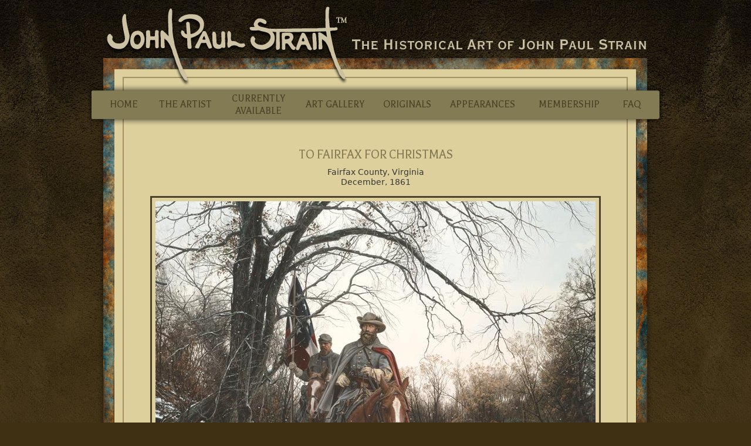

--- FILE ---
content_type: text/html; charset=UTF-8
request_url: https://johnpaulstrain.com/art/to-fairfax-for-christmas/
body_size: 7651
content:
<!DOCTYPE html>
<html lang="en-US">
<head>
	<meta charset="UTF-8">
	<link rel="profile" href="http://gmpg.org/xfn/11">
	<title>To Fairfax For Christmas &#8211; The Historic Art of John Paul Strain</title>
<meta name='robots' content='max-image-preview:large' />
<link rel='dns-prefetch' href='//stats.wp.com' />
<link rel='dns-prefetch' href='//fonts.googleapis.com' />
<link rel="alternate" type="application/rss+xml" title="The Historic Art of John Paul Strain &raquo; Feed" href="https://johnpaulstrain.com/feed/" />
<link rel="alternate" type="application/rss+xml" title="The Historic Art of John Paul Strain &raquo; Comments Feed" href="https://johnpaulstrain.com/comments/feed/" />
<link rel="alternate" title="oEmbed (JSON)" type="application/json+oembed" href="https://johnpaulstrain.com/wp-json/oembed/1.0/embed?url=https%3A%2F%2Fjohnpaulstrain.com%2Fart%2Fto-fairfax-for-christmas%2F" />
<link rel="alternate" title="oEmbed (XML)" type="text/xml+oembed" href="https://johnpaulstrain.com/wp-json/oembed/1.0/embed?url=https%3A%2F%2Fjohnpaulstrain.com%2Fart%2Fto-fairfax-for-christmas%2F&#038;format=xml" />
<style id='wp-img-auto-sizes-contain-inline-css'>
img:is([sizes=auto i],[sizes^="auto," i]){contain-intrinsic-size:3000px 1500px}
/*# sourceURL=wp-img-auto-sizes-contain-inline-css */
</style>
<style id='wp-emoji-styles-inline-css'>

	img.wp-smiley, img.emoji {
		display: inline !important;
		border: none !important;
		box-shadow: none !important;
		height: 1em !important;
		width: 1em !important;
		margin: 0 0.07em !important;
		vertical-align: -0.1em !important;
		background: none !important;
		padding: 0 !important;
	}
/*# sourceURL=wp-emoji-styles-inline-css */
</style>
<style id='wp-block-library-inline-css'>
:root{--wp-block-synced-color:#7a00df;--wp-block-synced-color--rgb:122,0,223;--wp-bound-block-color:var(--wp-block-synced-color);--wp-editor-canvas-background:#ddd;--wp-admin-theme-color:#007cba;--wp-admin-theme-color--rgb:0,124,186;--wp-admin-theme-color-darker-10:#006ba1;--wp-admin-theme-color-darker-10--rgb:0,107,160.5;--wp-admin-theme-color-darker-20:#005a87;--wp-admin-theme-color-darker-20--rgb:0,90,135;--wp-admin-border-width-focus:2px}@media (min-resolution:192dpi){:root{--wp-admin-border-width-focus:1.5px}}.wp-element-button{cursor:pointer}:root .has-very-light-gray-background-color{background-color:#eee}:root .has-very-dark-gray-background-color{background-color:#313131}:root .has-very-light-gray-color{color:#eee}:root .has-very-dark-gray-color{color:#313131}:root .has-vivid-green-cyan-to-vivid-cyan-blue-gradient-background{background:linear-gradient(135deg,#00d084,#0693e3)}:root .has-purple-crush-gradient-background{background:linear-gradient(135deg,#34e2e4,#4721fb 50%,#ab1dfe)}:root .has-hazy-dawn-gradient-background{background:linear-gradient(135deg,#faaca8,#dad0ec)}:root .has-subdued-olive-gradient-background{background:linear-gradient(135deg,#fafae1,#67a671)}:root .has-atomic-cream-gradient-background{background:linear-gradient(135deg,#fdd79a,#004a59)}:root .has-nightshade-gradient-background{background:linear-gradient(135deg,#330968,#31cdcf)}:root .has-midnight-gradient-background{background:linear-gradient(135deg,#020381,#2874fc)}:root{--wp--preset--font-size--normal:16px;--wp--preset--font-size--huge:42px}.has-regular-font-size{font-size:1em}.has-larger-font-size{font-size:2.625em}.has-normal-font-size{font-size:var(--wp--preset--font-size--normal)}.has-huge-font-size{font-size:var(--wp--preset--font-size--huge)}.has-text-align-center{text-align:center}.has-text-align-left{text-align:left}.has-text-align-right{text-align:right}.has-fit-text{white-space:nowrap!important}#end-resizable-editor-section{display:none}.aligncenter{clear:both}.items-justified-left{justify-content:flex-start}.items-justified-center{justify-content:center}.items-justified-right{justify-content:flex-end}.items-justified-space-between{justify-content:space-between}.screen-reader-text{border:0;clip-path:inset(50%);height:1px;margin:-1px;overflow:hidden;padding:0;position:absolute;width:1px;word-wrap:normal!important}.screen-reader-text:focus{background-color:#ddd;clip-path:none;color:#444;display:block;font-size:1em;height:auto;left:5px;line-height:normal;padding:15px 23px 14px;text-decoration:none;top:5px;width:auto;z-index:100000}html :where(.has-border-color){border-style:solid}html :where([style*=border-top-color]){border-top-style:solid}html :where([style*=border-right-color]){border-right-style:solid}html :where([style*=border-bottom-color]){border-bottom-style:solid}html :where([style*=border-left-color]){border-left-style:solid}html :where([style*=border-width]){border-style:solid}html :where([style*=border-top-width]){border-top-style:solid}html :where([style*=border-right-width]){border-right-style:solid}html :where([style*=border-bottom-width]){border-bottom-style:solid}html :where([style*=border-left-width]){border-left-style:solid}html :where(img[class*=wp-image-]){height:auto;max-width:100%}:where(figure){margin:0 0 1em}html :where(.is-position-sticky){--wp-admin--admin-bar--position-offset:var(--wp-admin--admin-bar--height,0px)}@media screen and (max-width:600px){html :where(.is-position-sticky){--wp-admin--admin-bar--position-offset:0px}}

/*# sourceURL=wp-block-library-inline-css */
</style><style id='global-styles-inline-css'>
:root{--wp--preset--aspect-ratio--square: 1;--wp--preset--aspect-ratio--4-3: 4/3;--wp--preset--aspect-ratio--3-4: 3/4;--wp--preset--aspect-ratio--3-2: 3/2;--wp--preset--aspect-ratio--2-3: 2/3;--wp--preset--aspect-ratio--16-9: 16/9;--wp--preset--aspect-ratio--9-16: 9/16;--wp--preset--color--black: #000000;--wp--preset--color--cyan-bluish-gray: #abb8c3;--wp--preset--color--white: #fff;--wp--preset--color--pale-pink: #f78da7;--wp--preset--color--vivid-red: #cf2e2e;--wp--preset--color--luminous-vivid-orange: #ff6900;--wp--preset--color--luminous-vivid-amber: #fcb900;--wp--preset--color--light-green-cyan: #7bdcb5;--wp--preset--color--vivid-green-cyan: #00d084;--wp--preset--color--pale-cyan-blue: #8ed1fc;--wp--preset--color--vivid-cyan-blue: #0693e3;--wp--preset--color--vivid-purple: #9b51e0;--wp--preset--color--blue: #0d6efd;--wp--preset--color--indigo: #6610f2;--wp--preset--color--purple: #6f42c1;--wp--preset--color--pink: #d63384;--wp--preset--color--red: #dc3545;--wp--preset--color--orange: #fd7e14;--wp--preset--color--yellow: #ffc107;--wp--preset--color--green: #198754;--wp--preset--color--teal: #20c997;--wp--preset--color--cyan: #0dcaf0;--wp--preset--color--gray: #6c757d;--wp--preset--color--gray-dark: #343a40;--wp--preset--gradient--vivid-cyan-blue-to-vivid-purple: linear-gradient(135deg,rgb(6,147,227) 0%,rgb(155,81,224) 100%);--wp--preset--gradient--light-green-cyan-to-vivid-green-cyan: linear-gradient(135deg,rgb(122,220,180) 0%,rgb(0,208,130) 100%);--wp--preset--gradient--luminous-vivid-amber-to-luminous-vivid-orange: linear-gradient(135deg,rgb(252,185,0) 0%,rgb(255,105,0) 100%);--wp--preset--gradient--luminous-vivid-orange-to-vivid-red: linear-gradient(135deg,rgb(255,105,0) 0%,rgb(207,46,46) 100%);--wp--preset--gradient--very-light-gray-to-cyan-bluish-gray: linear-gradient(135deg,rgb(238,238,238) 0%,rgb(169,184,195) 100%);--wp--preset--gradient--cool-to-warm-spectrum: linear-gradient(135deg,rgb(74,234,220) 0%,rgb(151,120,209) 20%,rgb(207,42,186) 40%,rgb(238,44,130) 60%,rgb(251,105,98) 80%,rgb(254,248,76) 100%);--wp--preset--gradient--blush-light-purple: linear-gradient(135deg,rgb(255,206,236) 0%,rgb(152,150,240) 100%);--wp--preset--gradient--blush-bordeaux: linear-gradient(135deg,rgb(254,205,165) 0%,rgb(254,45,45) 50%,rgb(107,0,62) 100%);--wp--preset--gradient--luminous-dusk: linear-gradient(135deg,rgb(255,203,112) 0%,rgb(199,81,192) 50%,rgb(65,88,208) 100%);--wp--preset--gradient--pale-ocean: linear-gradient(135deg,rgb(255,245,203) 0%,rgb(182,227,212) 50%,rgb(51,167,181) 100%);--wp--preset--gradient--electric-grass: linear-gradient(135deg,rgb(202,248,128) 0%,rgb(113,206,126) 100%);--wp--preset--gradient--midnight: linear-gradient(135deg,rgb(2,3,129) 0%,rgb(40,116,252) 100%);--wp--preset--font-size--small: 13px;--wp--preset--font-size--medium: 20px;--wp--preset--font-size--large: 36px;--wp--preset--font-size--x-large: 42px;--wp--preset--spacing--20: 0.44rem;--wp--preset--spacing--30: 0.67rem;--wp--preset--spacing--40: 1rem;--wp--preset--spacing--50: 1.5rem;--wp--preset--spacing--60: 2.25rem;--wp--preset--spacing--70: 3.38rem;--wp--preset--spacing--80: 5.06rem;--wp--preset--shadow--natural: 6px 6px 9px rgba(0, 0, 0, 0.2);--wp--preset--shadow--deep: 12px 12px 50px rgba(0, 0, 0, 0.4);--wp--preset--shadow--sharp: 6px 6px 0px rgba(0, 0, 0, 0.2);--wp--preset--shadow--outlined: 6px 6px 0px -3px rgb(255, 255, 255), 6px 6px rgb(0, 0, 0);--wp--preset--shadow--crisp: 6px 6px 0px rgb(0, 0, 0);}:where(.is-layout-flex){gap: 0.5em;}:where(.is-layout-grid){gap: 0.5em;}body .is-layout-flex{display: flex;}.is-layout-flex{flex-wrap: wrap;align-items: center;}.is-layout-flex > :is(*, div){margin: 0;}body .is-layout-grid{display: grid;}.is-layout-grid > :is(*, div){margin: 0;}:where(.wp-block-columns.is-layout-flex){gap: 2em;}:where(.wp-block-columns.is-layout-grid){gap: 2em;}:where(.wp-block-post-template.is-layout-flex){gap: 1.25em;}:where(.wp-block-post-template.is-layout-grid){gap: 1.25em;}.has-black-color{color: var(--wp--preset--color--black) !important;}.has-cyan-bluish-gray-color{color: var(--wp--preset--color--cyan-bluish-gray) !important;}.has-white-color{color: var(--wp--preset--color--white) !important;}.has-pale-pink-color{color: var(--wp--preset--color--pale-pink) !important;}.has-vivid-red-color{color: var(--wp--preset--color--vivid-red) !important;}.has-luminous-vivid-orange-color{color: var(--wp--preset--color--luminous-vivid-orange) !important;}.has-luminous-vivid-amber-color{color: var(--wp--preset--color--luminous-vivid-amber) !important;}.has-light-green-cyan-color{color: var(--wp--preset--color--light-green-cyan) !important;}.has-vivid-green-cyan-color{color: var(--wp--preset--color--vivid-green-cyan) !important;}.has-pale-cyan-blue-color{color: var(--wp--preset--color--pale-cyan-blue) !important;}.has-vivid-cyan-blue-color{color: var(--wp--preset--color--vivid-cyan-blue) !important;}.has-vivid-purple-color{color: var(--wp--preset--color--vivid-purple) !important;}.has-black-background-color{background-color: var(--wp--preset--color--black) !important;}.has-cyan-bluish-gray-background-color{background-color: var(--wp--preset--color--cyan-bluish-gray) !important;}.has-white-background-color{background-color: var(--wp--preset--color--white) !important;}.has-pale-pink-background-color{background-color: var(--wp--preset--color--pale-pink) !important;}.has-vivid-red-background-color{background-color: var(--wp--preset--color--vivid-red) !important;}.has-luminous-vivid-orange-background-color{background-color: var(--wp--preset--color--luminous-vivid-orange) !important;}.has-luminous-vivid-amber-background-color{background-color: var(--wp--preset--color--luminous-vivid-amber) !important;}.has-light-green-cyan-background-color{background-color: var(--wp--preset--color--light-green-cyan) !important;}.has-vivid-green-cyan-background-color{background-color: var(--wp--preset--color--vivid-green-cyan) !important;}.has-pale-cyan-blue-background-color{background-color: var(--wp--preset--color--pale-cyan-blue) !important;}.has-vivid-cyan-blue-background-color{background-color: var(--wp--preset--color--vivid-cyan-blue) !important;}.has-vivid-purple-background-color{background-color: var(--wp--preset--color--vivid-purple) !important;}.has-black-border-color{border-color: var(--wp--preset--color--black) !important;}.has-cyan-bluish-gray-border-color{border-color: var(--wp--preset--color--cyan-bluish-gray) !important;}.has-white-border-color{border-color: var(--wp--preset--color--white) !important;}.has-pale-pink-border-color{border-color: var(--wp--preset--color--pale-pink) !important;}.has-vivid-red-border-color{border-color: var(--wp--preset--color--vivid-red) !important;}.has-luminous-vivid-orange-border-color{border-color: var(--wp--preset--color--luminous-vivid-orange) !important;}.has-luminous-vivid-amber-border-color{border-color: var(--wp--preset--color--luminous-vivid-amber) !important;}.has-light-green-cyan-border-color{border-color: var(--wp--preset--color--light-green-cyan) !important;}.has-vivid-green-cyan-border-color{border-color: var(--wp--preset--color--vivid-green-cyan) !important;}.has-pale-cyan-blue-border-color{border-color: var(--wp--preset--color--pale-cyan-blue) !important;}.has-vivid-cyan-blue-border-color{border-color: var(--wp--preset--color--vivid-cyan-blue) !important;}.has-vivid-purple-border-color{border-color: var(--wp--preset--color--vivid-purple) !important;}.has-vivid-cyan-blue-to-vivid-purple-gradient-background{background: var(--wp--preset--gradient--vivid-cyan-blue-to-vivid-purple) !important;}.has-light-green-cyan-to-vivid-green-cyan-gradient-background{background: var(--wp--preset--gradient--light-green-cyan-to-vivid-green-cyan) !important;}.has-luminous-vivid-amber-to-luminous-vivid-orange-gradient-background{background: var(--wp--preset--gradient--luminous-vivid-amber-to-luminous-vivid-orange) !important;}.has-luminous-vivid-orange-to-vivid-red-gradient-background{background: var(--wp--preset--gradient--luminous-vivid-orange-to-vivid-red) !important;}.has-very-light-gray-to-cyan-bluish-gray-gradient-background{background: var(--wp--preset--gradient--very-light-gray-to-cyan-bluish-gray) !important;}.has-cool-to-warm-spectrum-gradient-background{background: var(--wp--preset--gradient--cool-to-warm-spectrum) !important;}.has-blush-light-purple-gradient-background{background: var(--wp--preset--gradient--blush-light-purple) !important;}.has-blush-bordeaux-gradient-background{background: var(--wp--preset--gradient--blush-bordeaux) !important;}.has-luminous-dusk-gradient-background{background: var(--wp--preset--gradient--luminous-dusk) !important;}.has-pale-ocean-gradient-background{background: var(--wp--preset--gradient--pale-ocean) !important;}.has-electric-grass-gradient-background{background: var(--wp--preset--gradient--electric-grass) !important;}.has-midnight-gradient-background{background: var(--wp--preset--gradient--midnight) !important;}.has-small-font-size{font-size: var(--wp--preset--font-size--small) !important;}.has-medium-font-size{font-size: var(--wp--preset--font-size--medium) !important;}.has-large-font-size{font-size: var(--wp--preset--font-size--large) !important;}.has-x-large-font-size{font-size: var(--wp--preset--font-size--x-large) !important;}
/*# sourceURL=global-styles-inline-css */
</style>

<style id='classic-theme-styles-inline-css'>
/*! This file is auto-generated */
.wp-block-button__link{color:#fff;background-color:#32373c;border-radius:9999px;box-shadow:none;text-decoration:none;padding:calc(.667em + 2px) calc(1.333em + 2px);font-size:1.125em}.wp-block-file__button{background:#32373c;color:#fff;text-decoration:none}
/*# sourceURL=/wp-includes/css/classic-themes.min.css */
</style>
<link rel='stylesheet' id='child-understrap-styles-css' href='https://johnpaulstrain.com/wp-content/themes/understrap-child-1.1.0/understrap-child-1.1.0/css/child-theme.min.css?ver=1.1.0' media='all' />
<link rel='stylesheet' id='wpb-google-fonts-css' href='https://fonts.googleapis.com/css?family=Balthazar&#038;ver=6.9' media='all' />
<script src="https://johnpaulstrain.com/wp-includes/js/jquery/jquery.min.js?ver=3.7.1" id="jquery-core-js"></script>
<script src="https://johnpaulstrain.com/wp-includes/js/jquery/jquery-migrate.min.js?ver=3.4.1" id="jquery-migrate-js"></script>
<link rel="https://api.w.org/" href="https://johnpaulstrain.com/wp-json/" /><link rel="alternate" title="JSON" type="application/json" href="https://johnpaulstrain.com/wp-json/wp/v2/art/574" /><link rel="EditURI" type="application/rsd+xml" title="RSD" href="https://johnpaulstrain.com/xmlrpc.php?rsd" />
<meta name="generator" content="WordPress 6.9" />
<link rel="canonical" href="https://johnpaulstrain.com/art/to-fairfax-for-christmas/" />
<link rel='shortlink' href='https://johnpaulstrain.com/?p=574' />
	<style>img#wpstats{display:none}</style>
		<meta name="mobile-web-app-capable" content="yes">
<meta name="apple-mobile-web-app-capable" content="yes">
<meta name="apple-mobile-web-app-title" content="The Historic Art of John Paul Strain - ">
<link rel="icon" href="https://johnpaulstrain.com/wp-content/uploads/2022/02/cropped-horse-and-rider-logo-3-32x32.png" sizes="32x32" />
<link rel="icon" href="https://johnpaulstrain.com/wp-content/uploads/2022/02/cropped-horse-and-rider-logo-3-192x192.png" sizes="192x192" />
<link rel="apple-touch-icon" href="https://johnpaulstrain.com/wp-content/uploads/2022/02/cropped-horse-and-rider-logo-3-180x180.png" />
<meta name="msapplication-TileImage" content="https://johnpaulstrain.com/wp-content/uploads/2022/02/cropped-horse-and-rider-logo-3-270x270.png" />
		<style id="wp-custom-css">
			body {
	background-image: url("https://johnpaulstrain.com/wp-content/uploads/2022/01/bg-page.jpg");
	background-repeat: repeat-x;
	background-position: center top;
	background-color: #3f3014;
}		</style>
		</style>
</head>

<body class="wp-singular art-template-default single single-art postid-574 wp-embed-responsive wp-theme-understrap wp-child-theme-understrap-child-110understrap-child-110 understrap-no-sidebar" itemscope itemtype="http://schema.org/WebSite">
<div class="site" id="page">

	<!-- ******************* The Navbar Area ******************* -->
	
    <div align="center">
        <table class="TableHeader" cellspacing="0" cellpadding="0" border="0" align="center">
            <tbody>
                <tr>
                    <td><a href="https://johnpaulstrain.com/"><img src="https://johnpaulstrain.com/wp-content/themes/understrap-child-1.1.0/understrap-child-1.1.0/img/header-main.png" alt="The Historical Art of John Paul Strain" width="980" height="158" border="0"></a><!-- InstanceEndEditable --></td>
                </tr>
                <tr>
                    <td class="TDtopnav"><table width="940" cellspacing="0" cellpadding="0" border="0" align="center">
                    <tbody><tr>
                        <td width="82"><a href="https://johnpaulstrain.com/">HOME</a></td>
                        <td width="128"><a href="https://johnpaulstrain.com/biography/">THE ARTIST</a></td>
                        <td width="120"><a href="https://johnpaulstrain.com/store/">CURRENTLY<br>AVAILABLE</a></td>
                        <td width="141"><a href="https://johnpaulstrain.com/art-gallery/">ART GALLERY</a></td>
                        <td width="105"><a href="https://johnpaulstrain.com/originals/">ORIGINALS</a></td>
                        <td width="152"><a href="https://johnpaulstrain.com/appearances/">APPEARANCES</a></td>
                        <td width="144"><a href="https://johnpaulstrain.com/membership/">MEMBERSHIP</a></td>
                        <td width="68"><a href="https://johnpaulstrain.com/faq/">FAQ</a></td>
                    </tr>
                    </tbody></table></td>
                </tr>
                <tr>
                    <td><img src="https://johnpaulstrain.com/wp-content/themes/understrap-child-1.1.0/understrap-child-1.1.0/img/subnav.png" alt="John Paul Strain - Historical Artist" width="980" height="34"></td>
                </tr>
            </tbody>
        </table>
    </div>





</header><!-- #wrapper-navbar end -->

<div class="wrapper" id="page-wrapper">
	<div class="container" id="content" tabindex="-1">

		<table class="TableContent" cellspacing="0" cellpadding="0" border="0" align="center">
			<tbody>
				<tr>
					<td class="TDcontent-left-pad"></td>
					<td class="TDcontent-left-border" valign="bottom"><img src="https://johnpaulstrain.com/wp-content/themes/understrap-child-1.1.0/understrap-child-1.1.0/img/border-left-bottom.png" alt="Historical Paintings" width="19" height="62"></td>
					<td class="TDcontent">

                    
                        <div class="artTitle">
                            <br>
                            <h1>TO FAIRFAX FOR CHRISTMAS</h1>
                                                            Fairfax County, Virginia<br />
December, 1861                                <br>
                                                    </div>
                        <div class="artImage d-flex justify-content-center">
                            <img src="https://johnpaulstrain.com/wp-content/uploads/2022/02/to-fairfax-for-christmas.jpg" class="img-fluid artPainting" alt="To Fairfax For Christmas">
                        </div>  
                                                    <table class="artRemarque">
                                <tbody>
                                    <tr>
                                        <td>
                                            <img src="https://johnpaulstrain.com/wp-content/uploads/2022/02/fairfax-xmas-rem.gif" alt="To Fairfax For Christmas Remarque">
                                        </td>
                                    </tr>
                                                                            <tr>
                                            <td class="artRemarqueText">
                                                Remarques on Lithographic Artist's Proof Print Edition                                            </td>
                                        </tr>
                                                                    </tbody>
                            </table>
                                                                        <p>
                            <span class="firstLetter">B</span>y the winter of 1861, Brigadier General James Ewell Brown Stuart was well on his way to building a reputation as a fine leader of light cavalry. Before the close of the war Stuart, known to his troops as JEB, had cemented his place in American History as our most famous cavalryman. His career in the Confederate Army seemed to resemble the lavish writings of a romance novel rather than the story of an actual soldier. There was a sense of chivalry and adventure that JEB Stuart personified. A single glance as he rode by with his gold braided uniform, plumed hat and red-lined cape, convinced everyone that here was a man with confidence unbounded, daring and bold. He had a magnetic quality of leadership that earned him loyalty and devotion by those who followed him, and the respect and admiration of the Confederate High Command.</p>
<p>During the winter of 1861, Stuart's responsibility was that of advanced guard, patrolling the Confederate border outside Washington. He had set up his headquarters near Fairfax Courthouse, in a camp he named, "Qui Vive", which is the French phrase for the military challenge of "Who goes there?"</p>
<p>JEB always seemed to be of good cheer whatever the task. Even as the air was full of hissing minie balls and exploding shells, his men would hear him humming a happy tune. Having recently been engaged in the battle of Dranesville, on December 20th, JEB was ready to see his wife again and take part in the season's festivities. When the duties of war subsided, JEB always enjoyed good music and the chance to gather with friends and family. Such was the case during the Christmas week of 1861. At a time of exciting new challenges, coupled with the uncertainties of a nation at war, this would be a special Christmas for JEB Stuart, one he would be spending with his loving wife Flora and their two children.</p>
<p>Artist's Comments:</p>
<p>One of my favorite personalities to paint is General JEB Stuart. He was one of those charismatic leaders that everyone was drawn to. Even stoical General Stonewall Jackson's mood seemed to lighten in his presence. But Stuart was much more than his cavalier persona, he was a family man who loved to be with his wife and children.</p>
                        </p>

                                                
                        <p><a href="https://johnpaulstrain.com/art-gallery/" class="backtogallerylink">Back to Gallery</a></p>
                        <br>

                                                    <br><br>
                            <h1>Lithographic Prints</h1>
                            <table width="100%" border="0" cellpadding="0" cellspacing="0" class="storeTable">
                                <tr class>
                                    <td class="storeTableTD1">
                                        800 Limited Edition Numbered and Signed - Publisher Sold Out<br />
80 Artist Proofs Numbered and Signed - Publisher Sold Out<br />
Image Size: 19" x 23 1/4" Overall Size: 23 1/2" x 27 1/4"                                    </td>
                                    <td>
                                                                            </td>
                                </tr>
                            </table>
                                                                                                                            <br><br>
                            <span class="fst-italic">This print may still be available on the secondary market.</span><br>
                            Please call 817-560-2143 or <a href="#" class="text-decoration-underline">contact us</a> for more information.
                        
					<td class="TDcontent-right-border" valign="bottom"><img src="https://johnpaulstrain.com/wp-content/themes/understrap-child-1.1.0/understrap-child-1.1.0/img/border-right-bottom.png" alt="Historical Paintings" width="19" height="62"></td>
    				<td class="TDcontent-right-pad"></td>
				</tr>
			</tbody>
		</table>

	</div><!-- #content -->

</div><!-- #page-wrapper -->



    <div class="custom-foot-wrapper">
        <div class="custom-footer">
            <img src="https://johnpaulstrain.com/wp-content/themes/understrap-child-1.1.0/understrap-child-1.1.0/img/footer1.png" alt="John Paul Strain Historical Art">
            <div class="TDfooter2">
                <div class="TDfooter3">
                    <table width="100%">
                        <tr>
                            <td width="7%" align="left"><a href="http://www.facebook.com/johnpaulstrain" target="_blank"><img src="https://johnpaulstrain.com/wp-content/themes/understrap-child-1.1.0/understrap-child-1.1.0/img/facebook.png" alt="Find Us on Facebook" width="41" height="41" border="0"></a></td>
                            <td width="18%" align="left"> SHARE THIS SITE:<br><br>
                            <td width="55%" valign="top" align="center">
                                All Illustrations - Copyright© 2001-2021 by JOHN PAUL STRAIN <span class="tm">TM</span> - All rights reserved.<br>
                                No part of the contents of this website may be reproduced or utilized in any form<br>
                                by any means without the written consent of the artist.</td>
                            <td width="20%" valign="top" align="right">
                                <span class="biggerText1">817.560.2143</span>
                                <br>
                                
                                <a href="https://johnpaulstrain.com/contact-us/" class="contactUs mt-1">Contact Us</a>
                            </td>
                        </tr>
                    </table>
                </div>
            </div>
        </div>
    </div>
     

</div><!-- #page we need this extra closing tag here -->

<script type="speculationrules">
{"prefetch":[{"source":"document","where":{"and":[{"href_matches":"/*"},{"not":{"href_matches":["/wp-*.php","/wp-admin/*","/wp-content/uploads/*","/wp-content/*","/wp-content/plugins/*","/wp-content/themes/understrap-child-1.1.0/understrap-child-1.1.0/*","/wp-content/themes/understrap/*","/*\\?(.+)"]}},{"not":{"selector_matches":"a[rel~=\"nofollow\"]"}},{"not":{"selector_matches":".no-prefetch, .no-prefetch a"}}]},"eagerness":"conservative"}]}
</script>
<script src="https://johnpaulstrain.com/wp-content/themes/understrap-child-1.1.0/understrap-child-1.1.0/js/child-theme.min.js?ver=1.1.0" id="child-understrap-scripts-js"></script>
<script id="jetpack-stats-js-before">
_stq = window._stq || [];
_stq.push([ "view", {"v":"ext","blog":"215024194","post":"574","tz":"0","srv":"johnpaulstrain.com","j":"1:15.4"} ]);
_stq.push([ "clickTrackerInit", "215024194", "574" ]);
//# sourceURL=jetpack-stats-js-before
</script>
<script src="https://stats.wp.com/e-202604.js" id="jetpack-stats-js" defer data-wp-strategy="defer"></script>
<script id="wp-emoji-settings" type="application/json">
{"baseUrl":"https://s.w.org/images/core/emoji/17.0.2/72x72/","ext":".png","svgUrl":"https://s.w.org/images/core/emoji/17.0.2/svg/","svgExt":".svg","source":{"concatemoji":"https://johnpaulstrain.com/wp-includes/js/wp-emoji-release.min.js?ver=6.9"}}
</script>
<script type="module">
/*! This file is auto-generated */
const a=JSON.parse(document.getElementById("wp-emoji-settings").textContent),o=(window._wpemojiSettings=a,"wpEmojiSettingsSupports"),s=["flag","emoji"];function i(e){try{var t={supportTests:e,timestamp:(new Date).valueOf()};sessionStorage.setItem(o,JSON.stringify(t))}catch(e){}}function c(e,t,n){e.clearRect(0,0,e.canvas.width,e.canvas.height),e.fillText(t,0,0);t=new Uint32Array(e.getImageData(0,0,e.canvas.width,e.canvas.height).data);e.clearRect(0,0,e.canvas.width,e.canvas.height),e.fillText(n,0,0);const a=new Uint32Array(e.getImageData(0,0,e.canvas.width,e.canvas.height).data);return t.every((e,t)=>e===a[t])}function p(e,t){e.clearRect(0,0,e.canvas.width,e.canvas.height),e.fillText(t,0,0);var n=e.getImageData(16,16,1,1);for(let e=0;e<n.data.length;e++)if(0!==n.data[e])return!1;return!0}function u(e,t,n,a){switch(t){case"flag":return n(e,"\ud83c\udff3\ufe0f\u200d\u26a7\ufe0f","\ud83c\udff3\ufe0f\u200b\u26a7\ufe0f")?!1:!n(e,"\ud83c\udde8\ud83c\uddf6","\ud83c\udde8\u200b\ud83c\uddf6")&&!n(e,"\ud83c\udff4\udb40\udc67\udb40\udc62\udb40\udc65\udb40\udc6e\udb40\udc67\udb40\udc7f","\ud83c\udff4\u200b\udb40\udc67\u200b\udb40\udc62\u200b\udb40\udc65\u200b\udb40\udc6e\u200b\udb40\udc67\u200b\udb40\udc7f");case"emoji":return!a(e,"\ud83e\u1fac8")}return!1}function f(e,t,n,a){let r;const o=(r="undefined"!=typeof WorkerGlobalScope&&self instanceof WorkerGlobalScope?new OffscreenCanvas(300,150):document.createElement("canvas")).getContext("2d",{willReadFrequently:!0}),s=(o.textBaseline="top",o.font="600 32px Arial",{});return e.forEach(e=>{s[e]=t(o,e,n,a)}),s}function r(e){var t=document.createElement("script");t.src=e,t.defer=!0,document.head.appendChild(t)}a.supports={everything:!0,everythingExceptFlag:!0},new Promise(t=>{let n=function(){try{var e=JSON.parse(sessionStorage.getItem(o));if("object"==typeof e&&"number"==typeof e.timestamp&&(new Date).valueOf()<e.timestamp+604800&&"object"==typeof e.supportTests)return e.supportTests}catch(e){}return null}();if(!n){if("undefined"!=typeof Worker&&"undefined"!=typeof OffscreenCanvas&&"undefined"!=typeof URL&&URL.createObjectURL&&"undefined"!=typeof Blob)try{var e="postMessage("+f.toString()+"("+[JSON.stringify(s),u.toString(),c.toString(),p.toString()].join(",")+"));",a=new Blob([e],{type:"text/javascript"});const r=new Worker(URL.createObjectURL(a),{name:"wpTestEmojiSupports"});return void(r.onmessage=e=>{i(n=e.data),r.terminate(),t(n)})}catch(e){}i(n=f(s,u,c,p))}t(n)}).then(e=>{for(const n in e)a.supports[n]=e[n],a.supports.everything=a.supports.everything&&a.supports[n],"flag"!==n&&(a.supports.everythingExceptFlag=a.supports.everythingExceptFlag&&a.supports[n]);var t;a.supports.everythingExceptFlag=a.supports.everythingExceptFlag&&!a.supports.flag,a.supports.everything||((t=a.source||{}).concatemoji?r(t.concatemoji):t.wpemoji&&t.twemoji&&(r(t.twemoji),r(t.wpemoji)))});
//# sourceURL=https://johnpaulstrain.com/wp-includes/js/wp-emoji-loader.min.js
</script>

</body>

</html>

